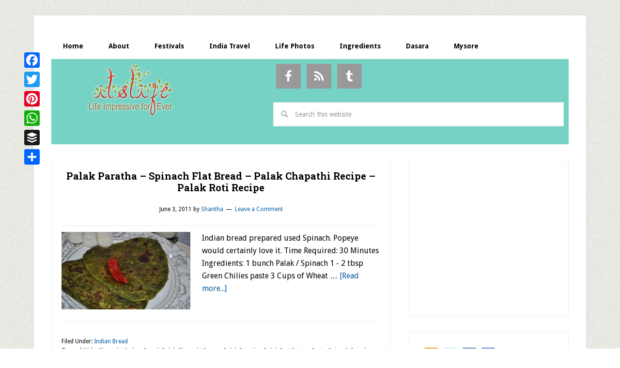

--- FILE ---
content_type: text/html; charset=utf-8
request_url: https://www.google.com/recaptcha/api2/aframe
body_size: 248
content:
<!DOCTYPE HTML><html><head><meta http-equiv="content-type" content="text/html; charset=UTF-8"></head><body><script nonce="1iGxfpIUdpDs2mxwvBFjcg">/** Anti-fraud and anti-abuse applications only. See google.com/recaptcha */ try{var clients={'sodar':'https://pagead2.googlesyndication.com/pagead/sodar?'};window.addEventListener("message",function(a){try{if(a.source===window.parent){var b=JSON.parse(a.data);var c=clients[b['id']];if(c){var d=document.createElement('img');d.src=c+b['params']+'&rc='+(localStorage.getItem("rc::a")?sessionStorage.getItem("rc::b"):"");window.document.body.appendChild(d);sessionStorage.setItem("rc::e",parseInt(sessionStorage.getItem("rc::e")||0)+1);localStorage.setItem("rc::h",'1769021492614');}}}catch(b){}});window.parent.postMessage("_grecaptcha_ready", "*");}catch(b){}</script></body></html>